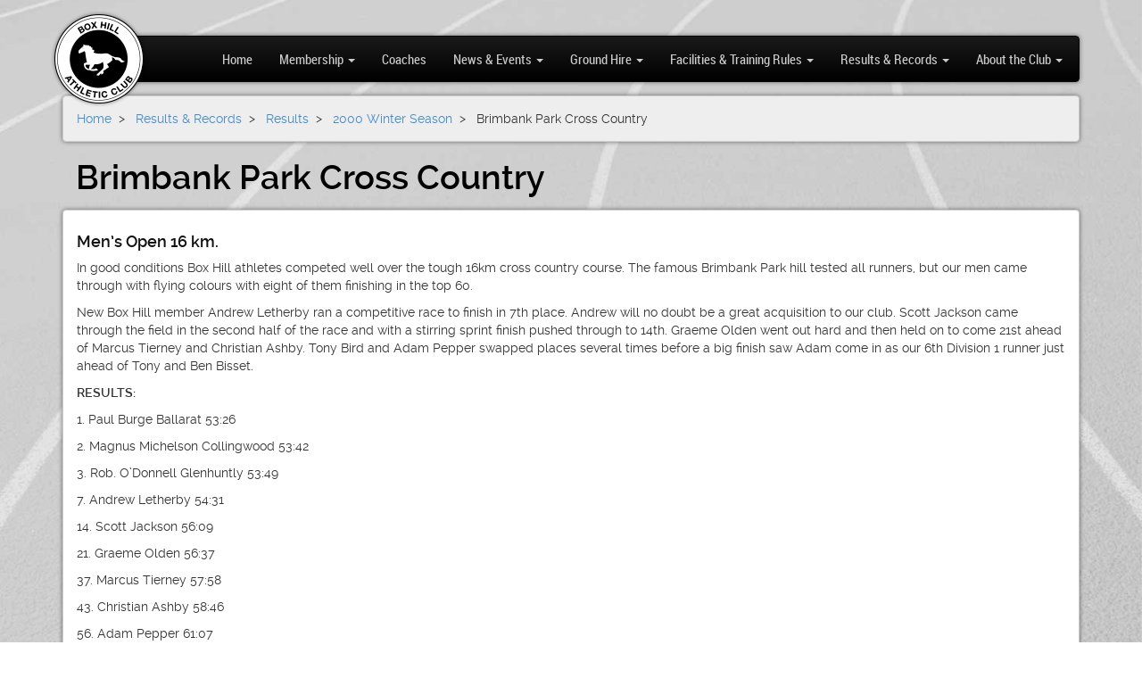

--- FILE ---
content_type: text/html; charset=UTF-8
request_url: https://www.boxhillathleticclub.org/results-records-old/results/2000-winter-season/brimbank-park-cross-country/
body_size: 9351
content:
 <!DOCTYPE html>
<html lang="en">
  <head>
    <meta charset="utf-8">
    <meta http-equiv="X-UA-Compatible" content="IE=edge">
    <meta name="viewport" content="width=device-width, initial-scale=1">
    <!--newserver-->
    <title>Brimbank Park Cross Country  |  Box Hill Athletic Club</title>

    <meta name='robots' content='max-image-preview:large' />
<link rel="alternate" type="application/rss+xml" title="Box Hill Athletic Club &raquo; Brimbank Park Cross Country Comments Feed" href="https://www.boxhillathleticclub.org/results-records-old/results/2000-winter-season/brimbank-park-cross-country/feed/" />
<link rel="alternate" title="oEmbed (JSON)" type="application/json+oembed" href="https://www.boxhillathleticclub.org/wp-json/oembed/1.0/embed?url=https%3A%2F%2Fwww.boxhillathleticclub.org%2Fresults-records-old%2Fresults%2F2000-winter-season%2Fbrimbank-park-cross-country%2F" />
<link rel="alternate" title="oEmbed (XML)" type="text/xml+oembed" href="https://www.boxhillathleticclub.org/wp-json/oembed/1.0/embed?url=https%3A%2F%2Fwww.boxhillathleticclub.org%2Fresults-records-old%2Fresults%2F2000-winter-season%2Fbrimbank-park-cross-country%2F&#038;format=xml" />
<style id='wp-img-auto-sizes-contain-inline-css' type='text/css'>
img:is([sizes=auto i],[sizes^="auto," i]){contain-intrinsic-size:3000px 1500px}
/*# sourceURL=wp-img-auto-sizes-contain-inline-css */
</style>
<link rel='stylesheet' id='validate-engine-css-css' href='https://www.boxhillathleticclub.org/wp-content/plugins/wysija-newsletters/css/validationEngine.jquery.css?ver=2.13' type='text/css' media='all' />
<style id='wp-emoji-styles-inline-css' type='text/css'>

	img.wp-smiley, img.emoji {
		display: inline !important;
		border: none !important;
		box-shadow: none !important;
		height: 1em !important;
		width: 1em !important;
		margin: 0 0.07em !important;
		vertical-align: -0.1em !important;
		background: none !important;
		padding: 0 !important;
	}
/*# sourceURL=wp-emoji-styles-inline-css */
</style>
<link rel='stylesheet' id='wp-block-library-css' href='https://www.boxhillathleticclub.org/wp-includes/css/dist/block-library/style.min.css?ver=6.9' type='text/css' media='all' />
<style id='classic-theme-styles-inline-css' type='text/css'>
/*! This file is auto-generated */
.wp-block-button__link{color:#fff;background-color:#32373c;border-radius:9999px;box-shadow:none;text-decoration:none;padding:calc(.667em + 2px) calc(1.333em + 2px);font-size:1.125em}.wp-block-file__button{background:#32373c;color:#fff;text-decoration:none}
/*# sourceURL=/wp-includes/css/classic-themes.min.css */
</style>
<style id='global-styles-inline-css' type='text/css'>
:root{--wp--preset--aspect-ratio--square: 1;--wp--preset--aspect-ratio--4-3: 4/3;--wp--preset--aspect-ratio--3-4: 3/4;--wp--preset--aspect-ratio--3-2: 3/2;--wp--preset--aspect-ratio--2-3: 2/3;--wp--preset--aspect-ratio--16-9: 16/9;--wp--preset--aspect-ratio--9-16: 9/16;--wp--preset--color--black: #000000;--wp--preset--color--cyan-bluish-gray: #abb8c3;--wp--preset--color--white: #ffffff;--wp--preset--color--pale-pink: #f78da7;--wp--preset--color--vivid-red: #cf2e2e;--wp--preset--color--luminous-vivid-orange: #ff6900;--wp--preset--color--luminous-vivid-amber: #fcb900;--wp--preset--color--light-green-cyan: #7bdcb5;--wp--preset--color--vivid-green-cyan: #00d084;--wp--preset--color--pale-cyan-blue: #8ed1fc;--wp--preset--color--vivid-cyan-blue: #0693e3;--wp--preset--color--vivid-purple: #9b51e0;--wp--preset--gradient--vivid-cyan-blue-to-vivid-purple: linear-gradient(135deg,rgb(6,147,227) 0%,rgb(155,81,224) 100%);--wp--preset--gradient--light-green-cyan-to-vivid-green-cyan: linear-gradient(135deg,rgb(122,220,180) 0%,rgb(0,208,130) 100%);--wp--preset--gradient--luminous-vivid-amber-to-luminous-vivid-orange: linear-gradient(135deg,rgb(252,185,0) 0%,rgb(255,105,0) 100%);--wp--preset--gradient--luminous-vivid-orange-to-vivid-red: linear-gradient(135deg,rgb(255,105,0) 0%,rgb(207,46,46) 100%);--wp--preset--gradient--very-light-gray-to-cyan-bluish-gray: linear-gradient(135deg,rgb(238,238,238) 0%,rgb(169,184,195) 100%);--wp--preset--gradient--cool-to-warm-spectrum: linear-gradient(135deg,rgb(74,234,220) 0%,rgb(151,120,209) 20%,rgb(207,42,186) 40%,rgb(238,44,130) 60%,rgb(251,105,98) 80%,rgb(254,248,76) 100%);--wp--preset--gradient--blush-light-purple: linear-gradient(135deg,rgb(255,206,236) 0%,rgb(152,150,240) 100%);--wp--preset--gradient--blush-bordeaux: linear-gradient(135deg,rgb(254,205,165) 0%,rgb(254,45,45) 50%,rgb(107,0,62) 100%);--wp--preset--gradient--luminous-dusk: linear-gradient(135deg,rgb(255,203,112) 0%,rgb(199,81,192) 50%,rgb(65,88,208) 100%);--wp--preset--gradient--pale-ocean: linear-gradient(135deg,rgb(255,245,203) 0%,rgb(182,227,212) 50%,rgb(51,167,181) 100%);--wp--preset--gradient--electric-grass: linear-gradient(135deg,rgb(202,248,128) 0%,rgb(113,206,126) 100%);--wp--preset--gradient--midnight: linear-gradient(135deg,rgb(2,3,129) 0%,rgb(40,116,252) 100%);--wp--preset--font-size--small: 13px;--wp--preset--font-size--medium: 20px;--wp--preset--font-size--large: 36px;--wp--preset--font-size--x-large: 42px;--wp--preset--spacing--20: 0.44rem;--wp--preset--spacing--30: 0.67rem;--wp--preset--spacing--40: 1rem;--wp--preset--spacing--50: 1.5rem;--wp--preset--spacing--60: 2.25rem;--wp--preset--spacing--70: 3.38rem;--wp--preset--spacing--80: 5.06rem;--wp--preset--shadow--natural: 6px 6px 9px rgba(0, 0, 0, 0.2);--wp--preset--shadow--deep: 12px 12px 50px rgba(0, 0, 0, 0.4);--wp--preset--shadow--sharp: 6px 6px 0px rgba(0, 0, 0, 0.2);--wp--preset--shadow--outlined: 6px 6px 0px -3px rgb(255, 255, 255), 6px 6px rgb(0, 0, 0);--wp--preset--shadow--crisp: 6px 6px 0px rgb(0, 0, 0);}:where(.is-layout-flex){gap: 0.5em;}:where(.is-layout-grid){gap: 0.5em;}body .is-layout-flex{display: flex;}.is-layout-flex{flex-wrap: wrap;align-items: center;}.is-layout-flex > :is(*, div){margin: 0;}body .is-layout-grid{display: grid;}.is-layout-grid > :is(*, div){margin: 0;}:where(.wp-block-columns.is-layout-flex){gap: 2em;}:where(.wp-block-columns.is-layout-grid){gap: 2em;}:where(.wp-block-post-template.is-layout-flex){gap: 1.25em;}:where(.wp-block-post-template.is-layout-grid){gap: 1.25em;}.has-black-color{color: var(--wp--preset--color--black) !important;}.has-cyan-bluish-gray-color{color: var(--wp--preset--color--cyan-bluish-gray) !important;}.has-white-color{color: var(--wp--preset--color--white) !important;}.has-pale-pink-color{color: var(--wp--preset--color--pale-pink) !important;}.has-vivid-red-color{color: var(--wp--preset--color--vivid-red) !important;}.has-luminous-vivid-orange-color{color: var(--wp--preset--color--luminous-vivid-orange) !important;}.has-luminous-vivid-amber-color{color: var(--wp--preset--color--luminous-vivid-amber) !important;}.has-light-green-cyan-color{color: var(--wp--preset--color--light-green-cyan) !important;}.has-vivid-green-cyan-color{color: var(--wp--preset--color--vivid-green-cyan) !important;}.has-pale-cyan-blue-color{color: var(--wp--preset--color--pale-cyan-blue) !important;}.has-vivid-cyan-blue-color{color: var(--wp--preset--color--vivid-cyan-blue) !important;}.has-vivid-purple-color{color: var(--wp--preset--color--vivid-purple) !important;}.has-black-background-color{background-color: var(--wp--preset--color--black) !important;}.has-cyan-bluish-gray-background-color{background-color: var(--wp--preset--color--cyan-bluish-gray) !important;}.has-white-background-color{background-color: var(--wp--preset--color--white) !important;}.has-pale-pink-background-color{background-color: var(--wp--preset--color--pale-pink) !important;}.has-vivid-red-background-color{background-color: var(--wp--preset--color--vivid-red) !important;}.has-luminous-vivid-orange-background-color{background-color: var(--wp--preset--color--luminous-vivid-orange) !important;}.has-luminous-vivid-amber-background-color{background-color: var(--wp--preset--color--luminous-vivid-amber) !important;}.has-light-green-cyan-background-color{background-color: var(--wp--preset--color--light-green-cyan) !important;}.has-vivid-green-cyan-background-color{background-color: var(--wp--preset--color--vivid-green-cyan) !important;}.has-pale-cyan-blue-background-color{background-color: var(--wp--preset--color--pale-cyan-blue) !important;}.has-vivid-cyan-blue-background-color{background-color: var(--wp--preset--color--vivid-cyan-blue) !important;}.has-vivid-purple-background-color{background-color: var(--wp--preset--color--vivid-purple) !important;}.has-black-border-color{border-color: var(--wp--preset--color--black) !important;}.has-cyan-bluish-gray-border-color{border-color: var(--wp--preset--color--cyan-bluish-gray) !important;}.has-white-border-color{border-color: var(--wp--preset--color--white) !important;}.has-pale-pink-border-color{border-color: var(--wp--preset--color--pale-pink) !important;}.has-vivid-red-border-color{border-color: var(--wp--preset--color--vivid-red) !important;}.has-luminous-vivid-orange-border-color{border-color: var(--wp--preset--color--luminous-vivid-orange) !important;}.has-luminous-vivid-amber-border-color{border-color: var(--wp--preset--color--luminous-vivid-amber) !important;}.has-light-green-cyan-border-color{border-color: var(--wp--preset--color--light-green-cyan) !important;}.has-vivid-green-cyan-border-color{border-color: var(--wp--preset--color--vivid-green-cyan) !important;}.has-pale-cyan-blue-border-color{border-color: var(--wp--preset--color--pale-cyan-blue) !important;}.has-vivid-cyan-blue-border-color{border-color: var(--wp--preset--color--vivid-cyan-blue) !important;}.has-vivid-purple-border-color{border-color: var(--wp--preset--color--vivid-purple) !important;}.has-vivid-cyan-blue-to-vivid-purple-gradient-background{background: var(--wp--preset--gradient--vivid-cyan-blue-to-vivid-purple) !important;}.has-light-green-cyan-to-vivid-green-cyan-gradient-background{background: var(--wp--preset--gradient--light-green-cyan-to-vivid-green-cyan) !important;}.has-luminous-vivid-amber-to-luminous-vivid-orange-gradient-background{background: var(--wp--preset--gradient--luminous-vivid-amber-to-luminous-vivid-orange) !important;}.has-luminous-vivid-orange-to-vivid-red-gradient-background{background: var(--wp--preset--gradient--luminous-vivid-orange-to-vivid-red) !important;}.has-very-light-gray-to-cyan-bluish-gray-gradient-background{background: var(--wp--preset--gradient--very-light-gray-to-cyan-bluish-gray) !important;}.has-cool-to-warm-spectrum-gradient-background{background: var(--wp--preset--gradient--cool-to-warm-spectrum) !important;}.has-blush-light-purple-gradient-background{background: var(--wp--preset--gradient--blush-light-purple) !important;}.has-blush-bordeaux-gradient-background{background: var(--wp--preset--gradient--blush-bordeaux) !important;}.has-luminous-dusk-gradient-background{background: var(--wp--preset--gradient--luminous-dusk) !important;}.has-pale-ocean-gradient-background{background: var(--wp--preset--gradient--pale-ocean) !important;}.has-electric-grass-gradient-background{background: var(--wp--preset--gradient--electric-grass) !important;}.has-midnight-gradient-background{background: var(--wp--preset--gradient--midnight) !important;}.has-small-font-size{font-size: var(--wp--preset--font-size--small) !important;}.has-medium-font-size{font-size: var(--wp--preset--font-size--medium) !important;}.has-large-font-size{font-size: var(--wp--preset--font-size--large) !important;}.has-x-large-font-size{font-size: var(--wp--preset--font-size--x-large) !important;}
:where(.wp-block-post-template.is-layout-flex){gap: 1.25em;}:where(.wp-block-post-template.is-layout-grid){gap: 1.25em;}
:where(.wp-block-term-template.is-layout-flex){gap: 1.25em;}:where(.wp-block-term-template.is-layout-grid){gap: 1.25em;}
:where(.wp-block-columns.is-layout-flex){gap: 2em;}:where(.wp-block-columns.is-layout-grid){gap: 2em;}
:root :where(.wp-block-pullquote){font-size: 1.5em;line-height: 1.6;}
/*# sourceURL=global-styles-inline-css */
</style>
<link rel='stylesheet' id='eme-jquery-fdatepicker-css' href='https://www.boxhillathleticclub.org/wp-content/plugins/events-made-easy/js/fdatepicker/css/fdatepicker.min.css?ver=6.9' type='text/css' media='all' />
<link rel='stylesheet' id='eme-jquery-ui-css-css' href='https://www.boxhillathleticclub.org/wp-content/plugins/events-made-easy/css/jquery-ui-theme-smoothness-1.11.3/jquery-ui.min.css?ver=6.9' type='text/css' media='all' />
<link rel='stylesheet' id='eme-jquery-ui-autocomplete-css' href='https://www.boxhillathleticclub.org/wp-content/plugins/events-made-easy/css/jquery.autocomplete.css?ver=6.9' type='text/css' media='all' />
<link rel='stylesheet' id='eme-jquery-select2-css-css' href='https://www.boxhillathleticclub.org/wp-content/plugins/events-made-easy/js/jquery-select2/select2-4.0.12/dist/css/select2.min.css?ver=6.9' type='text/css' media='all' />
<link rel='stylesheet' id='eme_stylesheet-css' href='https://www.boxhillathleticclub.org/wp-content/plugins/events-made-easy/css/eme.css?ver=6.9' type='text/css' media='all' />
<link rel='stylesheet' id='eme-leaflet-css-css' href='https://www.boxhillathleticclub.org/wp-content/plugins/events-made-easy/js/leaflet-1.6.0/leaflet.css?ver=6.9' type='text/css' media='all' />
<link rel='stylesheet' id='hmk-front-style-css' href='https://www.boxhillathleticclub.org/wp-content/plugins/hmk-add-images-for-categories-and-pages/css/hmk_style_front.css?ver=6.9' type='text/css' media='all' />
<link rel='stylesheet' id='tablepress-default-css' href='https://www.boxhillathleticclub.org/wp-content/tablepress-combined.min.css?ver=4' type='text/css' media='all' />
<link rel='stylesheet' id='ebs_dynamic_css-css' href='https://www.boxhillathleticclub.org/wp-content/plugins/easy-bootstrap-shortcodes/styles/ebs_dynamic_css.php?ver=6.9' type='text/css' media='all' />
<!--[if !IE]><!-->
<link rel='stylesheet' id='tablepress-responsive-css' href='https://www.boxhillathleticclub.org/wp-content/plugins/tablepress-responsive-tables/tablepress-responsive.min.css?ver=1.2' type='text/css' media='all' />
<!--<![endif]-->
<script type="text/javascript" src="https://www.boxhillathleticclub.org/wp-includes/js/jquery/jquery.min.js?ver=3.7.1" id="jquery-core-js"></script>
<script type="text/javascript" src="https://www.boxhillathleticclub.org/wp-includes/js/jquery/jquery-migrate.min.js?ver=3.4.1" id="jquery-migrate-js"></script>
<link rel="https://api.w.org/" href="https://www.boxhillathleticclub.org/wp-json/" /><link rel="alternate" title="JSON" type="application/json" href="https://www.boxhillathleticclub.org/wp-json/wp/v2/pages/534" /><link rel="EditURI" type="application/rsd+xml" title="RSD" href="https://www.boxhillathleticclub.org/xmlrpc.php?rsd" />
<meta name="generator" content="WordPress 6.9" />
<link rel="canonical" href="https://www.boxhillathleticclub.org/results-records-old/results/2000-winter-season/brimbank-park-cross-country/" />
<link rel='shortlink' href='https://www.boxhillathleticclub.org/?p=534' />
<meta name="generator" content="Elementor 3.33.3; features: additional_custom_breakpoints; settings: css_print_method-external, google_font-enabled, font_display-auto">
			<style>
				.e-con.e-parent:nth-of-type(n+4):not(.e-lazyloaded):not(.e-no-lazyload),
				.e-con.e-parent:nth-of-type(n+4):not(.e-lazyloaded):not(.e-no-lazyload) * {
					background-image: none !important;
				}
				@media screen and (max-height: 1024px) {
					.e-con.e-parent:nth-of-type(n+3):not(.e-lazyloaded):not(.e-no-lazyload),
					.e-con.e-parent:nth-of-type(n+3):not(.e-lazyloaded):not(.e-no-lazyload) * {
						background-image: none !important;
					}
				}
				@media screen and (max-height: 640px) {
					.e-con.e-parent:nth-of-type(n+2):not(.e-lazyloaded):not(.e-no-lazyload),
					.e-con.e-parent:nth-of-type(n+2):not(.e-lazyloaded):not(.e-no-lazyload) * {
						background-image: none !important;
					}
				}
			</style>
			<link rel="icon" href="https://www.boxhillathleticclub.org/wp-content/uploads/2021/03/BHAC_Logo_Badge_Black.svg" sizes="32x32" />
<link rel="icon" href="https://www.boxhillathleticclub.org/wp-content/uploads/2021/03/BHAC_Logo_Badge_Black.svg" sizes="192x192" />
<link rel="apple-touch-icon" href="https://www.boxhillathleticclub.org/wp-content/uploads/2021/03/BHAC_Logo_Badge_Black.svg" />
<meta name="msapplication-TileImage" content="https://www.boxhillathleticclub.org/wp-content/uploads/2021/03/BHAC_Logo_Badge_Black.svg" />
    <!-- Bootstrap core CSS -->
    <link href="https://www.boxhillathleticclub.org/wp-content/themes/bhacbootstrap/css/bootstrap.min.css" rel="stylesheet">

    <!-- HTML5 shim and Respond.js IE8 support of HTML5 elements and media queries -->
    <!--[if lt IE 9]>
      <script src="https://oss.maxcdn.com/libs/html5shiv/3.7.0/html5shiv.js"></script>
      <script src="https://oss.maxcdn.com/libs/respond.js/1.4.2/respond.min.js"></script>
    <![endif]-->

    <!-- Custom styles for this template -->
    <link href="https://www.boxhillathleticclub.org/wp-content/themes/bhacbootstrap/style.css" rel="stylesheet">
    
  </head>
<!-- NAVBAR
================================================== -->
  <body class="wp-singular page-template-default page page-id-534 page-child parent-pageid-526 wp-theme-bhacbootstrap eio-default elementor-default elementor-kit-9289">
      <div id="fb-root"></div>
<script>(function(d, s, id) {
  var js, fjs = d.getElementsByTagName(s)[0];
  if (d.getElementById(id)) return;
  js = d.createElement(s); js.id = id;
  js.src = "//connect.facebook.net/en_GB/all.js#xfbml=1&appId=1429107447347376";
  fjs.parentNode.insertBefore(js, fjs);
}(document, 'script', 'facebook-jssdk'));</script>
    <div class="navbar-wrapper">
      <div class="container"><!-- test -->

        <div class="navbar navbar-inverse bhac-top-nav" role="navigation">
          <div class="container">
            <div class="navbar-header">
              <button type="button" class="navbar-toggle" data-toggle="collapse" data-target=".navbar-collapse">
                <span class="sr-only">Toggle navigation</span>
                <span class="icon-bar"></span>
                <span class="icon-bar"></span>
                <span class="icon-bar"></span>
              </button>
              <a class="navbar-brand bhac-desktop-logo" href="https://www.boxhillathleticclub.org"><img src="https://www.boxhillathleticclub.org/wp-content/themes/bhacbootstrap/images/full-logo.png" alt="Box Hill Athletic Club" border="0" /></a>
              <a class="navbar-brand bhac-mobile-logo" href="https://www.boxhillathleticclub.org"><img src="https://www.boxhillathleticclub.org/wp-content/themes/bhacbootstrap/images/mobile-logo.png" alt="Box Hill Athletic Club" width="231" height="23" border="0" /></a>
            </div>
              <div id="bhac-top-nav" class="navbar-collapse collapse"><ul id="menu-main-menu" class="nav navbar-nav navbar-right"><li id="menu-item-9579" class="menu-item menu-item-type-custom menu-item-object-custom menu-item-home menu-item-9579"><a title="Home" href="http://www.boxhillathleticclub.org">Home</a></li>
<li id="menu-item-35" class="menu-item menu-item-type-post_type menu-item-object-page menu-item-has-children menu-item-35 dropdown"><a title="Membership" href="#" data-toggle="dropdown" class="dropdown-toggle" aria-haspopup="true">Membership <span class="caret"></span></a>
<ul role="menu" class="dropdown-menu">
	<li id="menu-item-80" class="menu-item menu-item-type-post_type menu-item-object-page menu-item-80"><a title="Prospective &#038; Current Members" href="https://www.boxhillathleticclub.org/membership/prospective-members/">Prospective &#038; Current Members</a></li>
</ul>
</li>
<li id="menu-item-36" class="menu-item menu-item-type-post_type menu-item-object-page menu-item-36"><a title="Coaches" href="https://www.boxhillathleticclub.org/coaches/">Coaches</a></li>
<li id="menu-item-37" class="menu-item menu-item-type-post_type menu-item-object-page menu-item-has-children menu-item-37 dropdown"><a title="News &#038; Events" href="#" data-toggle="dropdown" class="dropdown-toggle" aria-haspopup="true">News &#038; Events <span class="caret"></span></a>
<ul role="menu" class="dropdown-menu">
	<li id="menu-item-38" class="menu-item menu-item-type-post_type menu-item-object-page menu-item-38"><a title="News Articles" href="https://www.boxhillathleticclub.org/news-events/news-articles/">News Articles</a></li>
	<li id="menu-item-40" class="menu-item menu-item-type-post_type menu-item-object-page menu-item-40"><a title="Upcoming Events" href="https://www.boxhillathleticclub.org/news-events/upcoming-events/">Upcoming Events</a></li>
	<li id="menu-item-9434" class="menu-item menu-item-type-post_type menu-item-object-page menu-item-9434"><a title="Box Hill Burn 2025" href="https://www.boxhillathleticclub.org/box-hill-burn/">Box Hill Burn 2025</a></li>
	<li id="menu-item-9428" class="menu-item menu-item-type-post_type menu-item-object-page menu-item-9428"><a title="Box Hill Classic" href="https://www.boxhillathleticclub.org/the-box-hill-classic/">Box Hill Classic</a></li>
	<li id="menu-item-73" class="menu-item menu-item-type-post_type menu-item-object-page menu-item-73"><a title="Gallery" href="https://www.boxhillathleticclub.org/news-events/gallery/">Gallery</a></li>
</ul>
</li>
<li id="menu-item-41" class="menu-item menu-item-type-post_type menu-item-object-page menu-item-has-children menu-item-41 dropdown"><a title="Ground Hire" href="#" data-toggle="dropdown" class="dropdown-toggle" aria-haspopup="true">Ground Hire <span class="caret"></span></a>
<ul role="menu" class="dropdown-menu">
	<li id="menu-item-90" class="menu-item menu-item-type-post_type menu-item-object-page menu-item-90"><a title="General Information and Charges" href="https://www.boxhillathleticclub.org/ground-hire/general-information-and-charges/">General Information and Charges</a></li>
	<li id="menu-item-133" class="menu-item menu-item-type-custom menu-item-object-custom menu-item-133"><a title="Ground Hire Application" href="/wp-content/uploads/2014/04/BookingForm.pdf">Ground Hire Application</a></li>
	<li id="menu-item-135" class="menu-item menu-item-type-custom menu-item-object-custom menu-item-135"><a title="Clubroom Hire Application" href="/wp-content/uploads/2014/04/ClubroomHireForm.pdf">Clubroom Hire Application</a></li>
	<li id="menu-item-136" class="menu-item menu-item-type-custom menu-item-object-custom menu-item-136"><a title="List of Latest Bookings" href="/wp-content/uploads/2014/04/GroundHireSummary.pdf">List of Latest Bookings</a></li>
	<li id="menu-item-137" class="menu-item menu-item-type-custom menu-item-object-custom menu-item-137"><a title="Map" href="/wp-content/uploads/2014/04/GroundHireLayout.pdf">Map</a></li>
</ul>
</li>
<li id="menu-item-6579" class="menu-item menu-item-type-post_type menu-item-object-page menu-item-has-children menu-item-6579 dropdown"><a title="Facilities &#038; Training Rules" href="#" data-toggle="dropdown" class="dropdown-toggle" aria-haspopup="true">Facilities &#038; Training Rules <span class="caret"></span></a>
<ul role="menu" class="dropdown-menu">
	<li id="menu-item-46" class="menu-item menu-item-type-post_type menu-item-object-page menu-item-46"><a title="Facilities at Hagenauer Reserve" href="https://www.boxhillathleticclub.org/facilities/">Facilities at Hagenauer Reserve</a></li>
	<li id="menu-item-6574" class="menu-item menu-item-type-post_type menu-item-object-page menu-item-6574"><a title="Training Rules for Hagenauer Reserve" href="https://www.boxhillathleticclub.org/training-rules/">Training Rules for Hagenauer Reserve</a></li>
</ul>
</li>
<li id="menu-item-48" class="menu-item menu-item-type-post_type menu-item-object-page current-page-ancestor menu-item-has-children menu-item-48 dropdown"><a title="Results &#038; Records" href="#" data-toggle="dropdown" class="dropdown-toggle" aria-haspopup="true">Results &#038; Records <span class="caret"></span></a>
<ul role="menu" class="dropdown-menu">
	<li id="menu-item-49" class="menu-item menu-item-type-post_type menu-item-object-page current-page-ancestor menu-item-49"><a title="Results" href="https://www.boxhillathleticclub.org/results-records-old/results/">Results</a></li>
	<li id="menu-item-9146" class="menu-item menu-item-type-post_type menu-item-object-page menu-item-9146"><a title="Club Records" href="https://www.boxhillathleticclub.org/results-records-old/records-old/club-records/">Club Records</a></li>
</ul>
</li>
<li id="menu-item-54" class="menu-item menu-item-type-post_type menu-item-object-page menu-item-has-children menu-item-54 dropdown"><a title="About the Club" href="#" data-toggle="dropdown" class="dropdown-toggle" aria-haspopup="true">About the Club <span class="caret"></span></a>
<ul role="menu" class="dropdown-menu">
	<li id="menu-item-84" class="menu-item menu-item-type-post_type menu-item-object-page menu-item-84"><a title="History" href="https://www.boxhillathleticclub.org/about-the-club/history/">History</a></li>
	<li id="menu-item-55" class="menu-item menu-item-type-post_type menu-item-object-page menu-item-has-children menu-item-55 dropdown"><a title="Committee" href="https://www.boxhillathleticclub.org/about-the-club/committee/">Committee</a>
	<ul role="menu" class="">
		<li id="menu-item-56" class="menu-item menu-item-type-post_type menu-item-object-page menu-item-56"><a title="Previous Office Bearers" href="https://www.boxhillathleticclub.org/about-the-club/committee/previous-office-bearers/">Previous Office Bearers</a></li>
	</ul>
</li>
	<li id="menu-item-5857" class="menu-item menu-item-type-post_type menu-item-object-page menu-item-5857"><a title="Governance / Policies" href="https://www.boxhillathleticclub.org/about-the-club/governance/">Governance / Policies</a></li>
	<li id="menu-item-57" class="menu-item menu-item-type-post_type menu-item-object-page menu-item-57"><a title="International Representatives" href="https://www.boxhillathleticclub.org/about-the-club/international-representatives/">International Representatives</a></li>
	<li id="menu-item-59" class="menu-item menu-item-type-post_type menu-item-object-page menu-item-59"><a title="Reports" href="https://www.boxhillathleticclub.org/about-the-club/reports/">Reports</a></li>
	<li id="menu-item-5889" class="menu-item menu-item-type-post_type menu-item-object-page menu-item-has-children menu-item-5889 dropdown"><a title="Tax-deductible donations" href="https://www.boxhillathleticclub.org/about-the-club/tax-deductible-donations/">Tax-deductible donations</a>
	<ul role="menu" class="">
		<li id="menu-item-60" class="menu-item menu-item-type-post_type menu-item-object-page menu-item-60"><a title="Barlow Foundation" href="https://www.boxhillathleticclub.org/about-the-club/tax-deductible-donations/barlow-foundation/">Barlow Foundation</a></li>
	</ul>
</li>
	<li id="menu-item-8776" class="menu-item menu-item-type-post_type menu-item-object-page menu-item-8776"><a title="Life Members" href="https://www.boxhillathleticclub.org/life-members/">Life Members</a></li>
</ul>
</li>
</ul></div>          </div>
        </div>

      </div>
    </div> <div class="container">
		<div class="row">
			<div class="col-xs-12">
				<div class="panel panel-default breadcrumbs">
				  <div class="panel-body">
					<p><!-- Breadcrumb NavXT 7.4.1 -->
<a title="Home" href="https://www.boxhillathleticclub.org" class="home">Home</a>&nbsp;&nbsp;&gt;&nbsp; &nbsp;<a title="Go to Results &#038; Records." href="https://www.boxhillathleticclub.org/results-records-old/" class="post post-page">Results &#038; Records</a>&nbsp;&nbsp;&gt;&nbsp; &nbsp;<a title="Go to Results." href="https://www.boxhillathleticclub.org/results-records-old/results/" class="post post-page">Results</a>&nbsp;&nbsp;&gt;&nbsp; &nbsp;<a title="Go to 2000 Winter Season." href="https://www.boxhillathleticclub.org/results-records-old/results/2000-winter-season/" class="post post-page">2000 Winter Season</a>&nbsp;&nbsp;&gt;&nbsp; &nbsp;Brimbank Park Cross Country</p>
				  </div>
				</div>
				
				
 				<h1 class="bhac-page-header">Brimbank Park Cross Country</h1>
				<div class="panel panel-default">
				  <div class="panel-body">
					<h4>Men’s Open 16 km.</h4>
<p>In good conditions Box Hill athletes competed well over the tough 16km cross country course. The famous Brimbank Park hill tested all runners, but our men came through with flying colours with eight of them finishing in the top 60.</p>
<p>New Box Hill member Andrew Letherby ran a competitive race to finish in 7th place. Andrew will no doubt be a great acquisition to our club. Scott Jackson came through the field in the second half of the race and with a stirring sprint finish pushed through to 14th. Graeme Olden went out hard and then held on to come 21st ahead of Marcus Tierney and Christian Ashby. Tony Bird and Adam Pepper swapped places several times before a big finish saw Adam come in as our 6th Division 1 runner just ahead of Tony and Ben Bisset.</p>
<p><strong>RESULTS:</strong></p>
<p>1. Paul Burge Ballarat 53:26</p>
<p>2. Magnus Michelson Collingwood 53:42</p>
<p>3. Rob. O’Donnell Glenhuntly 53:49</p>
<p>7. Andrew Letherby 54:31</p>
<p>14. Scott Jackson 56:09</p>
<p>21. Graeme Olden 56:37</p>
<p>37. Marcus Tierney 57:58</p>
<p>43. Christian Ashby 58:46</p>
<p>56. Adam Pepper 61:07</p>
<p>58. Ben Bisset 61:31</p>
<p>60. Tony Bird 61:37</p>
<p>179. David Boyd 74:20</p>
<p><strong>TEAM RESULTS:</strong></p>
<p>1. Glenhuntly 94</p>
<p>2. Peninsula RR 153</p>
<p>3. BOX HILL 175</p>
<h4>Women’s Open 4km cross country</h4>
<p>Anna Thompson ran a brilliant race to finish 3rd behind Anne Cross of Essendon and Susan Michelson of Collingwood. Congratulations go to Anna on what is probably her best ever performance.</p>
<p><strong>RESULTS:</strong></p>
<p>3. Anna Thompson 14:14</p>
<p>39. Megan Sloane 16:51</p>
<p>44. Marion Gamble 17:14</p>
<p>TEAM RESULTS: Box Hill 6th</p>
<h4>Women Under 18: 6km cross country</h4>
<p>Box Hill again dominated the under 18 event, capturing the first three places and, of course, winning the teams event.</p>
<p>Jocelyn Keage ran a great race to win by a over a minute from Prue Healy and Jessica De Bruin.</p>
<p><strong>RESULTS:</strong></p>
<p>1. Jocelyn Keage 24:06</p>
<p>2. Prue Healy 25:34</p>
<p>3. Jessica De Bruin 26:31</p>
<h4>Women Under 16: 3 km cross country</h4>
<p>Georgie McCallum ran strongly to finish 7th in the under 16 event in a time of 13:27.</p>
<h4>Women Under 14: 3 km cross country</h4>
<p>Hayley Tomlinson showed great form in winning the under 14 event in impressive style in a time of 11:41</p>
<h4>Men Under 16: 3 km cross country</h4>
<p>Alexander De Greenlaw ran well to finish 16th in his first athletics Victoria event, running the 3 km. in 12:39.</p>
				  </div>
				</div>
			
 
			</div>
		</div>
</div><!-- /.container -->

    <!-- FOOTER -->
      <div id="footer">
      <div class="container">
        <p class="pull-left bhac-social"><a href="" data-toggle="modal" data-target="#bhac-fb-like" class="bhac-facebook">Like us on Facebook</a> <!--<a href="#" class="bhac-twitter">Follow us on Twitter</a>--></p>
        <p class="pull-right">Copyright &copy; 2026<span class="bhac-desktop-only"> Box Hill Athletic Club</span>&nbsp;&nbsp;&nbsp;|&nbsp;&nbsp;&nbsp;<a href="https://www.boxhillathleticclub.org/contact-us/">Contact Us</a></p>
      </div>
    </div>

<div class="modal fade" id="bhac-fb-like" tabindex="-1" role="dialog" aria-labelledby="myModalLabel" aria-hidden="true">
  <div class="modal-dialog">
    <div class="modal-content">
      <div class="modal-header">
        <button type="button" class="close" data-dismiss="modal" aria-hidden="true">&times;</button>
        <h4 class="modal-title" id="myModalLabel">Like us on Facebook</h4>
      </div>
      <div class="modal-body">
        <div class="fb-like" data-href="https://www.facebook.com/boxhill.ac" data-layout="standard" data-action="like" data-show-faces="true" data-share="false"></div>
      </div>
      <div class="modal-footer">
        <button type="button" class="btn btn-default" data-dismiss="modal">Close</button>
      </div>
    </div>
  </div>
</div>
    <!-- Bootstrap core JavaScript
    ================================================== -->
    <!-- Placed at the end of the document so the pages load faster -->
    <script src="https://ajax.googleapis.com/ajax/libs/jquery/1.11.0/jquery.min.js"></script>
    <script src="https://www.boxhillathleticclub.org/wp-content/themes/bhacbootstrap/js/bootstrap.min.js"></script>
    <script src="https://www.boxhillathleticclub.org/wp-content/themes/bhacbootstrap/js/retina-1.1.0.min.js"></script>
    <script src="https://www.boxhillathleticclub.org/wp-content/themes/bhacbootstrap/js/scripts.js"></script>
    <script src="https://www.boxhillathleticclub.org/wp-content/themes/bhacbootstrap/js/jquery.bgswitcher.js"></script>
    <script>
      jQuery(document).ready(function($) {
        $(".bhac-carousel").bgswitcher({
          images: [
            "wp-content/themes/bhacbootstrap/images/image0.jpg",
            "wp-content/themes/bhacbootstrap/images/image1.jpg",
            "wp-content/themes/bhacbootstrap/images/image2.jpg",
            "wp-content/themes/bhacbootstrap/images/image3.jpg",
            "wp-content/themes/bhacbootstrap/images/image4.jpg",
            "wp-content/themes/bhacbootstrap/images/image5.jpg",
            "wp-content/themes/bhacbootstrap/images/image6.jpg",
            "wp-content/themes/bhacbootstrap/images/image7.jpg"
          ]
        });
      });
    </script>

    <script type="speculationrules">
{"prefetch":[{"source":"document","where":{"and":[{"href_matches":"/*"},{"not":{"href_matches":["/wp-*.php","/wp-admin/*","/wp-content/uploads/*","/wp-content/*","/wp-content/plugins/*","/wp-content/themes/bhacbootstrap/*","/*\\?(.+)"]}},{"not":{"selector_matches":"a[rel~=\"nofollow\"]"}},{"not":{"selector_matches":".no-prefetch, .no-prefetch a"}}]},"eagerness":"conservative"}]}
</script>
			<script>
				const lazyloadRunObserver = () => {
					const lazyloadBackgrounds = document.querySelectorAll( `.e-con.e-parent:not(.e-lazyloaded)` );
					const lazyloadBackgroundObserver = new IntersectionObserver( ( entries ) => {
						entries.forEach( ( entry ) => {
							if ( entry.isIntersecting ) {
								let lazyloadBackground = entry.target;
								if( lazyloadBackground ) {
									lazyloadBackground.classList.add( 'e-lazyloaded' );
								}
								lazyloadBackgroundObserver.unobserve( entry.target );
							}
						});
					}, { rootMargin: '200px 0px 200px 0px' } );
					lazyloadBackgrounds.forEach( ( lazyloadBackground ) => {
						lazyloadBackgroundObserver.observe( lazyloadBackground );
					} );
				};
				const events = [
					'DOMContentLoaded',
					'elementor/lazyload/observe',
				];
				events.forEach( ( event ) => {
					document.addEventListener( event, lazyloadRunObserver );
				} );
			</script>
			<script type="text/javascript" src="https://www.boxhillathleticclub.org/wp-content/plugins/events-made-easy/js/fdatepicker/js/fdatepicker.min.js?ver=2.1.81" id="eme-jquery-fdatepicker-js"></script>
<script type="text/javascript" src="https://www.boxhillathleticclub.org/wp-content/plugins/events-made-easy/js/jquery-select2/select2-4.0.12/dist/js/select2.min.js?ver=2.1.81" id="eme-select2-js"></script>
<script type="text/javascript" id="eme-basic-js-extra">
/* <![CDATA[ */
var emebasic = {"translate_plugin_url":"https://www.boxhillathleticclub.org/wp-content/plugins/events-made-easy/","translate_ajax_url":"https://www.boxhillathleticclub.org/wp-admin/admin-ajax.php","translate_selectstate":"State","translate_selectcountry":"Country","translate_frontendnonce":"e43506d2cb","translate_error":"An error has occurred","translate_clear":"Clear","translate_mailingpreferences":"Mailing preferences","translate_yessure":"Yes, I'm sure","translate_iwantmails":"I want to receive mails","translate_firstDayOfWeek":"1","translate_flanguage":"en","translate_fdateformat":"F j, Y","translate_ftimeformat":"g:i a"};
//# sourceURL=eme-basic-js-extra
/* ]]> */
</script>
<script type="text/javascript" defer="defer" src="https://www.boxhillathleticclub.org/wp-content/plugins/events-made-easy/js/eme.js?ver=2.1.81" id="eme-basic-js"></script>
<script type="text/javascript" src="https://www.boxhillathleticclub.org/wp-includes/js/jquery/ui/core.min.js?ver=1.13.3" id="jquery-ui-core-js"></script>
<script type="text/javascript" src="https://www.boxhillathleticclub.org/wp-includes/js/jquery/ui/mouse.min.js?ver=1.13.3" id="jquery-ui-mouse-js"></script>
<script type="text/javascript" src="https://www.boxhillathleticclub.org/wp-includes/js/jquery/ui/resizable.min.js?ver=1.13.3" id="jquery-ui-resizable-js"></script>
<script type="text/javascript" src="https://www.boxhillathleticclub.org/wp-includes/js/jquery/ui/draggable.min.js?ver=1.13.3" id="jquery-ui-draggable-js"></script>
<script type="text/javascript" src="https://www.boxhillathleticclub.org/wp-includes/js/jquery/ui/controlgroup.min.js?ver=1.13.3" id="jquery-ui-controlgroup-js"></script>
<script type="text/javascript" src="https://www.boxhillathleticclub.org/wp-includes/js/jquery/ui/checkboxradio.min.js?ver=1.13.3" id="jquery-ui-checkboxradio-js"></script>
<script type="text/javascript" src="https://www.boxhillathleticclub.org/wp-includes/js/jquery/ui/button.min.js?ver=1.13.3" id="jquery-ui-button-js"></script>
<script type="text/javascript" src="https://www.boxhillathleticclub.org/wp-includes/js/jquery/ui/dialog.min.js?ver=1.13.3" id="jquery-ui-dialog-js"></script>
<script id="wp-emoji-settings" type="application/json">
{"baseUrl":"https://s.w.org/images/core/emoji/17.0.2/72x72/","ext":".png","svgUrl":"https://s.w.org/images/core/emoji/17.0.2/svg/","svgExt":".svg","source":{"concatemoji":"https://www.boxhillathleticclub.org/wp-includes/js/wp-emoji-release.min.js?ver=6.9"}}
</script>
<script type="module">
/* <![CDATA[ */
/*! This file is auto-generated */
const a=JSON.parse(document.getElementById("wp-emoji-settings").textContent),o=(window._wpemojiSettings=a,"wpEmojiSettingsSupports"),s=["flag","emoji"];function i(e){try{var t={supportTests:e,timestamp:(new Date).valueOf()};sessionStorage.setItem(o,JSON.stringify(t))}catch(e){}}function c(e,t,n){e.clearRect(0,0,e.canvas.width,e.canvas.height),e.fillText(t,0,0);t=new Uint32Array(e.getImageData(0,0,e.canvas.width,e.canvas.height).data);e.clearRect(0,0,e.canvas.width,e.canvas.height),e.fillText(n,0,0);const a=new Uint32Array(e.getImageData(0,0,e.canvas.width,e.canvas.height).data);return t.every((e,t)=>e===a[t])}function p(e,t){e.clearRect(0,0,e.canvas.width,e.canvas.height),e.fillText(t,0,0);var n=e.getImageData(16,16,1,1);for(let e=0;e<n.data.length;e++)if(0!==n.data[e])return!1;return!0}function u(e,t,n,a){switch(t){case"flag":return n(e,"\ud83c\udff3\ufe0f\u200d\u26a7\ufe0f","\ud83c\udff3\ufe0f\u200b\u26a7\ufe0f")?!1:!n(e,"\ud83c\udde8\ud83c\uddf6","\ud83c\udde8\u200b\ud83c\uddf6")&&!n(e,"\ud83c\udff4\udb40\udc67\udb40\udc62\udb40\udc65\udb40\udc6e\udb40\udc67\udb40\udc7f","\ud83c\udff4\u200b\udb40\udc67\u200b\udb40\udc62\u200b\udb40\udc65\u200b\udb40\udc6e\u200b\udb40\udc67\u200b\udb40\udc7f");case"emoji":return!a(e,"\ud83e\u1fac8")}return!1}function f(e,t,n,a){let r;const o=(r="undefined"!=typeof WorkerGlobalScope&&self instanceof WorkerGlobalScope?new OffscreenCanvas(300,150):document.createElement("canvas")).getContext("2d",{willReadFrequently:!0}),s=(o.textBaseline="top",o.font="600 32px Arial",{});return e.forEach(e=>{s[e]=t(o,e,n,a)}),s}function r(e){var t=document.createElement("script");t.src=e,t.defer=!0,document.head.appendChild(t)}a.supports={everything:!0,everythingExceptFlag:!0},new Promise(t=>{let n=function(){try{var e=JSON.parse(sessionStorage.getItem(o));if("object"==typeof e&&"number"==typeof e.timestamp&&(new Date).valueOf()<e.timestamp+604800&&"object"==typeof e.supportTests)return e.supportTests}catch(e){}return null}();if(!n){if("undefined"!=typeof Worker&&"undefined"!=typeof OffscreenCanvas&&"undefined"!=typeof URL&&URL.createObjectURL&&"undefined"!=typeof Blob)try{var e="postMessage("+f.toString()+"("+[JSON.stringify(s),u.toString(),c.toString(),p.toString()].join(",")+"));",a=new Blob([e],{type:"text/javascript"});const r=new Worker(URL.createObjectURL(a),{name:"wpTestEmojiSupports"});return void(r.onmessage=e=>{i(n=e.data),r.terminate(),t(n)})}catch(e){}i(n=f(s,u,c,p))}t(n)}).then(e=>{for(const n in e)a.supports[n]=e[n],a.supports.everything=a.supports.everything&&a.supports[n],"flag"!==n&&(a.supports.everythingExceptFlag=a.supports.everythingExceptFlag&&a.supports[n]);var t;a.supports.everythingExceptFlag=a.supports.everythingExceptFlag&&!a.supports.flag,a.supports.everything||((t=a.source||{}).concatemoji?r(t.concatemoji):t.wpemoji&&t.twemoji&&(r(t.twemoji),r(t.wpemoji)))});
//# sourceURL=https://www.boxhillathleticclub.org/wp-includes/js/wp-emoji-loader.min.js
/* ]]> */
</script>
  </body>
</html>
